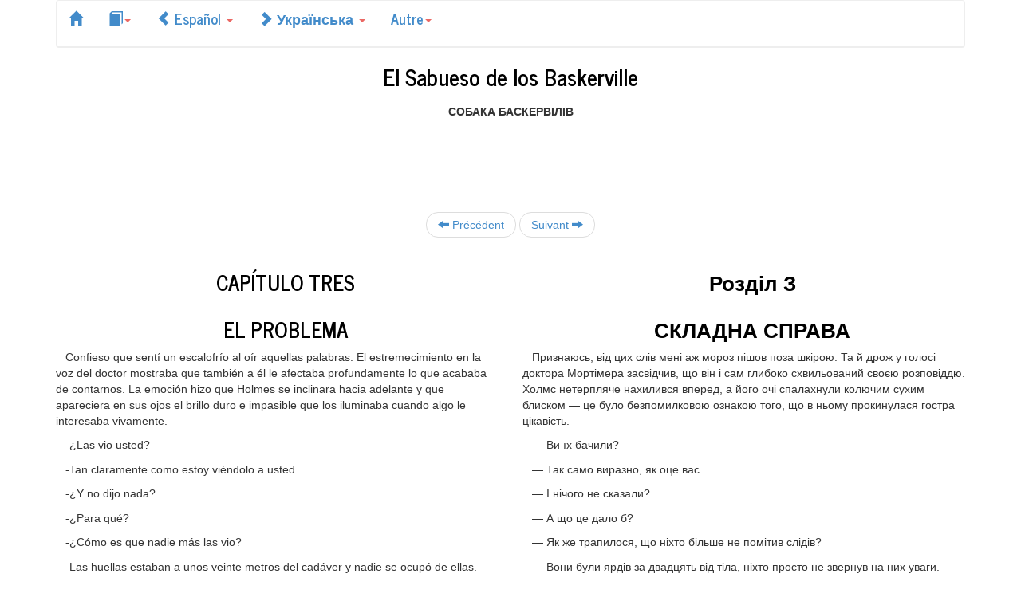

--- FILE ---
content_type: text/html; charset=utf-8
request_url: http://fr.bilinguis.com/book/baskerville/es/uk/c3/
body_size: 25726
content:
<!DOCTYPE HTML>


<html lang="fr">
<head>
	<meta charset="utf-8">
	<meta name="viewport" content="width=device-width, initial-scale=1">

	<link href="//netdna.bootstrapcdn.com/bootswatch/3.0.0/journal/bootstrap.min.css" rel="stylesheet">
	<link href="//netdna.bootstrapcdn.com/bootstrap/3.0.0/css/bootstrap-glyphicons.css" rel="stylesheet">


<style type='text/css'>
.img-center {margin-left: auto; margin-right: auto;}
.embiggen{font-size:17px;}
</style>


<title>
Livres bilingues gratuits espagnol / ukrainien, Le Chien des Baskerville, &nbsp;&nbsp;&nbsp;3. El problema &#8212; &nbsp;&nbsp;&nbsp;Розділ 3
</title>
</head>
<body>

<script>
  (function(i,s,o,g,r,a,m){i['GoogleAnalyticsObject']=r;i[r]=i[r]||function(){
  (i[r].q=i[r].q||[]).push(arguments)},i[r].l=1*new Date();a=s.createElement(o),
  m=s.getElementsByTagName(o)[0];a.async=1;a.src=g;m.parentNode.insertBefore(a,m)
  })(window,document,'script','//www.google-analytics.com/analytics.js','ga');
  
  ga('create', 'UA-43635036-1', 'bilinguis.com');
  ga('send', 'pageview');
  
</script>

<div class="container">
<div class="navbar navbar-default" role="navigation">

    <ul class="nav nav-pills">
	  <li><a href="/">
         <span class="glyphicon glyphicon-home"></span></a></li>
	  <li class="dropdown">
		<a href="#" class="dropdown-toggle" data-toggle="dropdown">
		<span class="glyphicon glyphicon-book"></span><b class="caret"></b></a>
        <ul class="dropdown-menu">
		
		
		  <li>
		  <a href="/book/baskerville/es/uk/">
		  <p>&nbsp;&nbsp;&nbsp;Í N D I C E &#8212; </p></a>
		  </li>
		
		  <li>
		  <a href="/book/baskerville/es/uk/c1/">
		  <p>&nbsp;&nbsp;&nbsp;1. El señor Sherlock Holmes &#8212; &nbsp;&nbsp;&nbsp;Розділ 1</p></a>
		  </li>
		
		  <li>
		  <a href="/book/baskerville/es/uk/c2/">
		  <p>&nbsp;&nbsp;&nbsp;2. La maldición de los Baskerville &#8212; &nbsp;&nbsp;&nbsp;Розділ 2</p></a>
		  </li>
		
		  <li>
		  <a href="/book/baskerville/es/uk/c3/">
		  <p>&nbsp;&nbsp;&nbsp;3. El problema &#8212; &nbsp;&nbsp;&nbsp;Розділ 3</p></a>
		  </li>
		
		  <li>
		  <a href="/book/baskerville/es/uk/c4/">
		  <p>&nbsp;&nbsp;&nbsp;4. Sir Henry Baskerville &#8212; &nbsp;&nbsp;&nbsp;Розділ 4</p></a>
		  </li>
		
		  <li>
		  <a href="/book/baskerville/es/uk/c5/">
		  <p>&nbsp;&nbsp;&nbsp;5. Tres cabos rotos &#8212; &nbsp;&nbsp;&nbsp;Розділ 5</p></a>
		  </li>
		
		  <li>
		  <a href="/book/baskerville/es/uk/c6/">
		  <p>&nbsp;&nbsp;&nbsp;6. La Mansión de los Baskerville &#8212; &nbsp;&nbsp;&nbsp;Розділ 6</p></a>
		  </li>
		
		  <li>
		  <a href="/book/baskerville/es/uk/c7/">
		  <p>&nbsp;&nbsp;&nbsp;7. Los Stapleton de la casa Merripit &#8212; &nbsp;&nbsp;&nbsp;Розділ 7</p></a>
		  </li>
		
		  <li>
		  <a href="/book/baskerville/es/uk/c8/">
		  <p>&nbsp;&nbsp;&nbsp;8. Primer informe del doctor Watson &#8212; &nbsp;&nbsp;&nbsp;Розділ 8</p></a>
		  </li>
		
		  <li>
		  <a href="/book/baskerville/es/uk/c9/">
		  <p>&nbsp;&nbsp;&nbsp;9. La luz en el páramo &#8212; &nbsp;&nbsp;&nbsp;Розділ 9</p></a>
		  </li>
		
		  <li>
		  <a href="/book/baskerville/es/uk/c10/">
		  <p>&nbsp;&nbsp;&nbsp;10. Fragmento del diario del Dr. Watson &#8212; &nbsp;&nbsp;&nbsp;Розділ 10</p></a>
		  </li>
		
		  <li>
		  <a href="/book/baskerville/es/uk/c11/">
		  <p>&nbsp;&nbsp;&nbsp;11. El hombre del risco &#8212; &nbsp;&nbsp;&nbsp;Розділ 11</p></a>
		  </li>
		
		  <li>
		  <a href="/book/baskerville/es/uk/c12/">
		  <p>&nbsp;&nbsp;&nbsp;12. Muerte en el páramo &#8212; &nbsp;&nbsp;&nbsp;Розділ 12</p></a>
		  </li>
		
		  <li>
		  <a href="/book/baskerville/es/uk/c13/">
		  <p>&nbsp;&nbsp;&nbsp;13. Preparando las redes &#8212; &nbsp;&nbsp;&nbsp;Розділ 13</p></a>
		  </li>
		
		  <li>
		  <a href="/book/baskerville/es/uk/c14/">
		  <p>&nbsp;&nbsp;&nbsp;14. El sabueso de los Baskerville &#8212; &nbsp;&nbsp;&nbsp;Розділ 14</p></a>
		  </li>
		
		  <li>
		  <a href="/book/baskerville/es/uk/c15/">
		  <p>&nbsp;&nbsp;&nbsp;15. Examen retrospectivo &#8212; &nbsp;&nbsp;&nbsp;Розділ 15</p></a>
		  </li>
		
		
		</ul>
	  </li>
      <li class="dropdown">
        <a href="#" class="dropdown-toggle" data-toggle="dropdown">
		<span class="glyphicon glyphicon-chevron-left"></span>
		Español
		<b class="caret"></b></a>
        <ul class="dropdown-menu">
		  
			
		      <li><a href="/book/baskerville/de/uk/c3/">
		      Deutsch
			  
			  </a></li>
		    
		  
			
		      <li><a href="/book/baskerville/en/uk/c3/">
		      English
			  
			  </a></li>
		    
		  
			
		  
			
		      <li><a href="/book/baskerville/fi/uk/c3/">
		      Suomi
			  
			  </a></li>
		    
		  
			
		      <li><a href="/book/baskerville/fr/uk/c3/">
		      Français
			  
			  </a></li>
		    
		  
			
		      <li><a href="/book/baskerville/it/uk/c3/">
		      Italiano
			  
			  </a></li>
		    
		  
			
		      <li><a href="/book/baskerville/ru/uk/c3/">
		      Русский
			  
			  </a></li>
		    
		  
			
			  <li><a href="/book/baskerville/uk/es/c3/">
		      Українська
			  
			  </a></li>
		    
		  
			
		      <li><a href="/book/baskerville/zh/uk/c3/">
		      中文
			  
			  </a></li>
		    
		  
			
		      <li><a href="/book/baskerville/zh_tw/uk/c3/">
		      國語
			  
			  </a></li>
		    
		  
        </ul>
      </li>
	  <li class="dropdown">
        <a href="#" class="dropdown-toggle" data-toggle="dropdown">
		<span class="glyphicon glyphicon-chevron-right"></span>
		Українська
		<b class="caret"></b></a>
        <ul class="dropdown-menu">
			<li><a href="/book/baskerville/es/c3/">&#8709;</a></li>
		  
		    
		      <li><a href="/book/baskerville/es/de/c3/">
		        Deutsch</a></li>
		    
		  
		    
		      <li><a href="/book/baskerville/es/en/c3/">
		        English</a></li>
		    
		  
		    
			  <li><a href="/book/baskerville/uk/es/c3/">
				Español</a></li>
		    
		  
		    
		      <li><a href="/book/baskerville/es/fi/c3/">
		        Suomi</a></li>
		    
		  
		    
		      <li><a href="/book/baskerville/es/fr/c3/">
		        Français</a></li>
		    
		  
		    
		      <li><a href="/book/baskerville/es/it/c3/">
		        Italiano</a></li>
		    
		  
		    
		      <li><a href="/book/baskerville/es/ru/c3/">
		        Русский</a></li>
		    
		  
		    
		  
		    
		      <li><a href="/book/baskerville/es/zh/c3/">
		        中文</a></li>
		    
		  
		    
		      <li><a href="/book/baskerville/es/zh_tw/c3/">
		        國語</a></li>
		    
		  
        </ul>
      </li>
	  <li class="dropdown">
		<a href="#" class="dropdown-toggle" data-toggle="dropdown">Autre<b class="caret"></b></a>
        <ul class="dropdown-menu">
			
			<li><a href="/book/baskerville/uk/es/c3/">
			<span class="glyphicon glyphicon-retweet"></span> Échanger</a></li>
			
			<li><a href="/book">
			<span class="glyphicon glyphicon-list"></span> Livres</a></li>
		</ul>
	  </li>
    </ul>

</div>




<div class="text-center" lang="es"><h1>El Sabueso de los Baskerville </h1></div>
<div class="text-center" lang="uk"><b>СОБАКА БАСКЕРВІЛІВ</b></div>

<div class="text-center">
<style>
.responsive-ad { width: 320px; height: 50px; }
@media(min-width: 500px) { .responsive-ad { width: 468px; height: 60px; } }
@media(min-width: 800px) { .responsive-ad { width: 728px; height: 90px; } }
</style>
<script async src="http://pagead2.googlesyndication.com/pagead/js/adsbygoogle.js"></script>
<!-- Responsive Ad -->
<ins class="adsbygoogle responsive-ad"
     style="display:inline-block"
     data-ad-client="ca-pub-9704756072994353"
     data-ad-slot="4001507328"></ins>
<script>
(adsbygoogle = window.adsbygoogle || []).push({});
</script>
</div>

<ul class="pager">

  <li><a href="/book/baskerville/es/uk/c2/">
  <span class="glyphicon glyphicon-arrow-left"></span> Précédent</a></li>


  <li><a href="/book/baskerville/es/uk/c4/">
  Suivant <span class="glyphicon glyphicon-arrow-right"></span></a></li>

</ul>





 
 
 
<div class="row">


	
		<div class="col-xs-6 text-center" lang="es">
			<p><h3>&nbsp;&nbsp;&nbsp;CAPÍTULO TRES</h3></p></div>
		<div class="col-xs-6 text-center" lang="uk">
			<p><h3>&nbsp;&nbsp;&nbsp;Розділ З</h3></p></div>
	

</div>
 

 
 
 
<div class="row">


	
		<div class="col-xs-6 text-center" lang="es">
			<p><h3>&nbsp;&nbsp;&nbsp;EL PROBLEMA</h3></p></div>
		<div class="col-xs-6 text-center" lang="uk">
			<p><h3>&nbsp;&nbsp;&nbsp;СКЛАДНА СПРАВА</h3></p></div>
	

</div>
 

 
 
 
<div class="row">


	
		<div class="col-xs-6" lang="es"><p>&nbsp;&nbsp;&nbsp;Confieso que sentí un escalofrío al oír aquellas palabras. El estremecimiento en la voz del doctor mostraba que también a él le afectaba profundamente lo que acababa de contarnos. La emoción hizo que Holmes se inclinara hacia adelante y que apareciera en sus ojos el brillo duro e impasible que los iluminaba cuando algo le interesaba vivamente.</p></div>
		<div class="col-xs-6" lang="uk"><p>&nbsp;&nbsp;&nbsp;Признаюсь, від цих слів мені аж мороз пішов поза шкірою. Та й дрож у голосі доктора Мортімера засвідчив, що він і сам глибоко схвильований своєю розповіддю. Холмс нетерпляче нахилився вперед, а його очі спалахнули колючим сухим блиском — це було безпомилковою ознакою того, що в ньому прокинулася гостра цікавість.</p></div>
	

</div>
 

 
 
 
<div class="row">


	
		<div class="col-xs-6" lang="es"><p>&nbsp;&nbsp;&nbsp;-¿Las vio usted?</p></div>
		<div class="col-xs-6" lang="uk"><p>&nbsp;&nbsp;&nbsp;— Ви їх бачили?</p></div>
	

</div>
 

 
 
 
<div class="row">


	
		<div class="col-xs-6" lang="es"><p>&nbsp;&nbsp;&nbsp;-Tan claramente como estoy viéndolo a usted.</p></div>
		<div class="col-xs-6" lang="uk"><p>&nbsp;&nbsp;&nbsp;— Так само виразно, як оце вас.</p></div>
	

</div>
 

 
 
 
<div class="row">


	
		<div class="col-xs-6" lang="es"><p>&nbsp;&nbsp;&nbsp;-¿Y no dijo nada?</p></div>
		<div class="col-xs-6" lang="uk"><p>&nbsp;&nbsp;&nbsp;— І нічого не сказали?</p></div>
	

</div>
 

 
 
 
<div class="row">


	
		<div class="col-xs-6" lang="es"><p>&nbsp;&nbsp;&nbsp;-¿Para qué?</p></div>
		<div class="col-xs-6" lang="uk"><p>&nbsp;&nbsp;&nbsp;— А що це дало б?</p></div>
	

</div>
 

 
 
 
<div class="row">


	
		<div class="col-xs-6" lang="es"><p>&nbsp;&nbsp;&nbsp;-¿Cómo es que nadie más las vio?</p></div>
		<div class="col-xs-6" lang="uk"><p>&nbsp;&nbsp;&nbsp;— Як же трапилося, що ніхто більше не помітив слідів?</p></div>
	

</div>
 

 
 
 
<div class="row">


	
		<div class="col-xs-6" lang="es"><p>&nbsp;&nbsp;&nbsp;-Las huellas estaban a unos veinte metros del cadáver y nadie se ocupó de ellas. Supongo que yo habría hecho lo mismo si no hubiera conocido la leyenda.</p></div>
		<div class="col-xs-6" lang="uk"><p>&nbsp;&nbsp;&nbsp;— Вони були ярдів за двадцять від тіла, ніхто просто не звернув на них уваги. Думаю, я теж їх не побачив би, коли б не знав цієї легенди.</p></div>
	

</div>
 

 
 
 
<div class="row">


	
		<div class="col-xs-6" lang="es"><p>&nbsp;&nbsp;&nbsp;-¿Hay muchos perros pastores en el páramo?</p></div>
		<div class="col-xs-6" lang="uk"><p>&nbsp;&nbsp;&nbsp;— На пустищі багато вівчарок?</p></div>
	

</div>
 

 
 
 
<div class="row">


	
		<div class="col-xs-6" lang="es"><p>&nbsp;&nbsp;&nbsp;-Sin duda, pero en este caso no se trataba de un pastor.</p></div>
		<div class="col-xs-6" lang="uk"><p>&nbsp;&nbsp;&nbsp;— Багато. Але то бігала не вівчарка.</p></div>
	

</div>
 

 
 
 
<div class="row">


	
		<div class="col-xs-6" lang="es"><p>&nbsp;&nbsp;&nbsp;-¿Dice usted que era grande?</p></div>
		<div class="col-xs-6" lang="uk"><p>&nbsp;&nbsp;&nbsp;— Ви кажете, сліди були великі?</p></div>
	

</div>
 

 
 
 
<div class="row">


	
		<div class="col-xs-6" lang="es"><p>&nbsp;&nbsp;&nbsp;-Enorme.</p></div>
		<div class="col-xs-6" lang="uk"><p>&nbsp;&nbsp;&nbsp;— Величезні.</p></div>
	

</div>
 

 
 
 
<div class="row">


	
		<div class="col-xs-6" lang="es"><p>&nbsp;&nbsp;&nbsp;-Pero, ¿no se había acercado al cadáver?</p></div>
		<div class="col-xs-6" lang="uk"><p>&nbsp;&nbsp;&nbsp;— А собака наближалася до тіла?</p></div>
	

</div>
 

 
 
 
<div class="row">


	
		<div class="col-xs-6" lang="es"><p>&nbsp;&nbsp;&nbsp;-No.</p></div>
		<div class="col-xs-6" lang="uk"><p>&nbsp;&nbsp;&nbsp;— Ні.</p></div>
	

</div>
 

 
 
 
<div class="row">


	
		<div class="col-xs-6" lang="es"><p>&nbsp;&nbsp;&nbsp;-¿Qué tiempo hacía aquella noche?</p></div>
		<div class="col-xs-6" lang="uk"><p>&nbsp;&nbsp;&nbsp;— Яка тоді була погода?</p></div>
	

</div>
 

 
 
 
<div class="row">


	
		<div class="col-xs-6" lang="es"><p>&nbsp;&nbsp;&nbsp;-Húmedo y frío.</p></div>
		<div class="col-xs-6" lang="uk"><p>&nbsp;&nbsp;&nbsp;— Сира й прохолодна.</p></div>
	

</div>
 

 
 
 
<div class="row">


	
		<div class="col-xs-6" lang="es"><p>&nbsp;&nbsp;&nbsp;-¿Pero no llovía?</p></div>
		<div class="col-xs-6" lang="uk"><p>&nbsp;&nbsp;&nbsp;— А чи йшов дощ?</p></div>
	

</div>
 

 
 
 
<div class="row">


	
		<div class="col-xs-6" lang="es"><p>&nbsp;&nbsp;&nbsp;-No.</p></div>
		<div class="col-xs-6" lang="uk"><p>&nbsp;&nbsp;&nbsp;— Ні.</p></div>
	

</div>
 

 
 
 
<div class="row">


	
		<div class="col-xs-6" lang="es"><p>&nbsp;&nbsp;&nbsp;-¿Cómo es el paseo?</p></div>
		<div class="col-xs-6" lang="uk"><p>&nbsp;&nbsp;&nbsp;— Що являє собою алея?</p></div>
	

</div>
 

 
 
 
<div class="row">


	
		<div class="col-xs-6" lang="es"><p>&nbsp;&nbsp;&nbsp;-Hay dos hileras de tejos muy antiguos que forman un seto impenetrable de cuatro metros de altura. El paseo propiamente tal tiene unos tres metros de ancho.</p></div>
		<div class="col-xs-6" lang="uk"><p>&nbsp;&nbsp;&nbsp;— Це два ряди старих тисових дерев, які зрослися в густий живопліт у дванадцять футів заввишки. Між ними доріжка завширшки близько восьми футів.</p></div>
	

</div>
 

 
 
 
<div class="row">


	
		<div class="col-xs-6" lang="es"><p>&nbsp;&nbsp;&nbsp;-¿Hay algo entre los setos y el paseo?</p></div>
		<div class="col-xs-6" lang="uk"><p>&nbsp;&nbsp;&nbsp;— А між тисами й доріжкою ще що-небудь є?</p></div>
	

</div>
 

 
 
 
<div class="row">


	
		<div class="col-xs-6" lang="es"><p>&nbsp;&nbsp;&nbsp;-Sí, una franja de césped de dos metros de ancho a cada lado.</p></div>
		<div class="col-xs-6" lang="uk"><p>&nbsp;&nbsp;&nbsp;— Є смужки трави завширшки по шість футів по обидва боки доріжки.</p></div>
	

</div>
 

 
 
 
<div class="row">


	
		<div class="col-xs-6" lang="es"><p>&nbsp;&nbsp;&nbsp;-¿Es exacto decir que el seto que forman los tejos queda cortado por un portillo?</p></div>
		<div class="col-xs-6" lang="uk"><p>&nbsp;&nbsp;&nbsp;— Якщо я правильно зрозумів, у тисову алею можна проникнути тільки в одному місці крізь хвіртку?</p></div>
	

</div>
 

 
 
 
<div class="row">


	
		<div class="col-xs-6" lang="es"><p>&nbsp;&nbsp;&nbsp;-Sí; el portillo que da al páramo.</p></div>
		<div class="col-xs-6" lang="uk"><p>&nbsp;&nbsp;&nbsp;— Так, крізь хвіртку на пустище.</p></div>
	

</div>
 

 
 
 
<div class="row">


	
		<div class="col-xs-6" lang="es"><p>&nbsp;&nbsp;&nbsp;-¿Existe alguna otra comunicación?</p></div>
		<div class="col-xs-6" lang="uk"><p>&nbsp;&nbsp;&nbsp;— Чи є туди інші виходи?</p></div>
	

</div>
 

 
 
 
<div class="row">


	
		<div class="col-xs-6" lang="es"><p>&nbsp;&nbsp;&nbsp;-Ninguna.</p></div>
		<div class="col-xs-6" lang="uk"><p>&nbsp;&nbsp;&nbsp;— Немає.</p></div>
	

</div>
 

 
 
 
<div class="row">


	
		<div class="col-xs-6" lang="es"><p>&nbsp;&nbsp;&nbsp;-¿De manera que para llegar al paseo de los Tejos hay que venir de la casa o bien entrar por el portillo del páramo?</p></div>
		<div class="col-xs-6" lang="uk"><p>&nbsp;&nbsp;&nbsp;— Отже, в тисову алею можна увійти або просто з будинку, або у хвіртку на пустище?</p></div>
	

</div>
 

 
 
 
<div class="row">


	
		<div class="col-xs-6" lang="es"><p>&nbsp;&nbsp;&nbsp;-Hay otra salida a través del pabellón de verano en el extremo que queda más lejos de la casa.</p></div>
		<div class="col-xs-6" lang="uk"><p>&nbsp;&nbsp;&nbsp;— Є ще один вихід — крізь альтанку в дальньому кінці алеї.</p></div>
	

</div>
 

 
 
 
<div class="row">


	
		<div class="col-xs-6" lang="es"><p>&nbsp;&nbsp;&nbsp;-¿Había llegado hasta allí Sir Charles?</p></div>
		<div class="col-xs-6" lang="uk"><p>&nbsp;&nbsp;&nbsp;— Сер Чарльз дійшов туди?</p></div>
	

</div>
 

 
 
 
<div class="row">


	
		<div class="col-xs-6" lang="es"><p>&nbsp;&nbsp;&nbsp;-No; se encontraba a unos cincuenta metros.</p></div>
		<div class="col-xs-6" lang="uk"><p>&nbsp;&nbsp;&nbsp;— Ні, він лежав за п'ятдесят ярдів від неї.</p></div>
	

</div>
 

 
 
 
<div class="row">


	
		<div class="col-xs-6" lang="es"><p>&nbsp;&nbsp;&nbsp;-Dígame ahora, doctor Mortimer, y esto es importante, las huellas que usted vio ¿estaban en el camino y no en el césped?</p></div>
		<div class="col-xs-6" lang="uk"><p>&nbsp;&nbsp;&nbsp;— А тепер скажіть мені, докторе Мортімере,— це дуже важливо,— сліди, які ви побачили, були на доріжці, а не на траві?</p></div>
	

</div>
 

 
 
 
<div class="row">


	
		<div class="col-xs-6" lang="es"><p>&nbsp;&nbsp;&nbsp;-En el césped no se marcan las huellas.</p></div>
		<div class="col-xs-6" lang="uk"><p>&nbsp;&nbsp;&nbsp;— На траві слідів не видно.</p></div>
	

</div>
 

 
 
 
<div class="row">


	
		<div class="col-xs-6" lang="es"><p>&nbsp;&nbsp;&nbsp;-¿Estaban en el lado del paseo donde se encuentra el portillo?</p></div>
		<div class="col-xs-6" lang="uk"><p>&nbsp;&nbsp;&nbsp;— Вони були з того краю доріжки, де хвіртка?</p></div>
	

</div>
 

 
 
 
<div class="row">


	
		<div class="col-xs-6" lang="es"><p>&nbsp;&nbsp;&nbsp;-Sí; al borde del camino y en el mismo lado.</p></div>
		<div class="col-xs-6" lang="uk"><p>&nbsp;&nbsp;&nbsp;— Так, вони були з того самого краю доріжки, що й хвіртка на пустище.</p></div>
	

</div>
 

 
 
 
<div class="row">


	
		<div class="col-xs-6" lang="es"><p>&nbsp;&nbsp;&nbsp;-Me interesa extraordinariamente lo que cuenta. Otro punto más: ¿estaba cerrado el portillo?</p></div>
		<div class="col-xs-6" lang="uk"><p>&nbsp;&nbsp;&nbsp;— Страшенно цікаво. Ще одне. Хвіртка була зачинена?</p></div>
	

</div>
 

 
 
 
<div class="row">


	
		<div class="col-xs-6" lang="es"><p>&nbsp;&nbsp;&nbsp;-Cerrado y con el candado puesto.</p></div>
		<div class="col-xs-6" lang="uk"><p>&nbsp;&nbsp;&nbsp;— Зачинена й замкнена на висячий замок.</p></div>
	

</div>
 

 
 
 
<div class="row">


	
		<div class="col-xs-6" lang="es"><p>&nbsp;&nbsp;&nbsp;-¿Qué altura tiene?</p></div>
		<div class="col-xs-6" lang="uk"><p>&nbsp;&nbsp;&nbsp;— Яка вона заввишки?</p></div>
	

</div>
 

 
 
 
<div class="row">


	
		<div class="col-xs-6" lang="es"><p>&nbsp;&nbsp;&nbsp;-Algo más de un metro.</p></div>
		<div class="col-xs-6" lang="uk"><p>&nbsp;&nbsp;&nbsp;— Близько чотирьох футів.</p></div>
	

</div>
 

 
 
 
<div class="row">


	
		<div class="col-xs-6" lang="es"><p>&nbsp;&nbsp;&nbsp;-En ese caso, cualquiera podría haber pasado por encima.</p></div>
		<div class="col-xs-6" lang="uk"><p>&nbsp;&nbsp;&nbsp;— Отже, через неї можна перелізти?</p></div>
	

</div>
 

 
 
 
<div class="row">


	
		<div class="col-xs-6" lang="es"><p>&nbsp;&nbsp;&nbsp;-Efectivamente.</p></div>
		<div class="col-xs-6" lang="uk"><p>&nbsp;&nbsp;&nbsp;— Можна.</p></div>
	

</div>
 

 
 
 
<div class="row">


	
		<div class="col-xs-6" lang="es"><p>&nbsp;&nbsp;&nbsp;-Y, ¿qué señales vio usted junto al portillo?</p></div>
		<div class="col-xs-6" lang="uk"><p>&nbsp;&nbsp;&nbsp;— А які сліди ви побачили біля хвіртки?</p></div>
	

</div>
 

 
 
 
<div class="row">


	
		<div class="col-xs-6" lang="es"><p>&nbsp;&nbsp;&nbsp;-Ninguna especial.</p></div>
		<div class="col-xs-6" lang="uk"><p>&nbsp;&nbsp;&nbsp;— Там не було нічого особливого.</p></div>
	

</div>
 

 
 
 
<div class="row">


	
		<div class="col-xs-6" lang="es"><p>&nbsp;&nbsp;&nbsp;-¡Dios del cielo! ¿Nadie lo examinó?</p></div>
		<div class="col-xs-6" lang="uk"><p>&nbsp;&nbsp;&nbsp;— Боже мій! Невже не шукали?</p></div>
	

</div>
 

 
 
 
<div class="row">


	
		<div class="col-xs-6" lang="es"><p>&nbsp;&nbsp;&nbsp;-Lo hice yo mismo.</p></div>
		<div class="col-xs-6" lang="uk"><p>&nbsp;&nbsp;&nbsp;— Шукали. Я сам шукав.</p></div>
	

</div>
 

 
 
 
<div class="row">


	
		<div class="col-xs-6" lang="es"><p>&nbsp;&nbsp;&nbsp;-¿Y no encontró nada?</p></div>
		<div class="col-xs-6" lang="uk"><p>&nbsp;&nbsp;&nbsp;— І нічого не знайшли?</p></div>
	

</div>
 

 
 
 
<div class="row">


	
		<div class="col-xs-6" lang="es"><p>&nbsp;&nbsp;&nbsp;-Resultaba todo muy confuso. Sir Charles, no hay duda, permaneció allí por espacio de cinco o diez minutos.</p></div>
		<div class="col-xs-6" lang="uk"><p>&nbsp;&nbsp;&nbsp;— Там усе було дуже заплутано. Сер Чарльз, очевидно, стояв біля хвіртки хвилин п'ять-десять.</p></div>
	

</div>
 

 
 
 
<div class="row">


	
		<div class="col-xs-6" lang="es"><p>&nbsp;&nbsp;&nbsp;-¿Cómo lo sabe?</p></div>
		<div class="col-xs-6" lang="uk"><p>&nbsp;&nbsp;&nbsp;— Чому ви так думаєте?</p></div>
	

</div>
 

 
 
 
<div class="row">


	
		<div class="col-xs-6" lang="es"><p>&nbsp;&nbsp;&nbsp;-Porque se le cayó dos veces la ceniza del cigarro.</p></div>
		<div class="col-xs-6" lang="uk"><p>&nbsp;&nbsp;&nbsp;— Тому що попіл з його сигари впав двічі.</p></div>
	

</div>
 

 
 
 
<div class="row">


	
		<div class="col-xs-6" lang="es"><p>&nbsp;&nbsp;&nbsp;-¡Excelente! He aquí, Watson, un colega de acuerdo con nuestros gustos. Pero, ¿y las huellas?</p></div>
		<div class="col-xs-6" lang="uk"><p>&nbsp;&nbsp;&nbsp;— Чудово! Такий колега, Вотсоне, нам до душі. Ну, а сліди?</p></div>
	

</div>
 

 
 
 
<div class="row">


	
		<div class="col-xs-6" lang="es"><p>&nbsp;&nbsp;&nbsp;-Sir Charles había dejado las suyas repetidamente en una pequeña porción del camino y no pude descubrir ninguna otra.</p></div>
		<div class="col-xs-6" lang="uk"><p>&nbsp;&nbsp;&nbsp;— На маленькій латочці піску були сліди тільки сера Чарльза. Інших я не побачив.</p></div>
	

</div>
 

 
 
 
<div class="row">


	
		<div class="col-xs-6" lang="es"><p>&nbsp;&nbsp;&nbsp;Sherlock Holmes se golpeó la rodilla con la mano en un gesto de impaciencia.</p></div>
		<div class="col-xs-6" lang="uk"><p>&nbsp;&nbsp;&nbsp;Шерлок Холмс нетерпляче ляснув себе по коліну.</p></div>
	

</div>
 

 
 
 
<div class="row">


	
		<div class="col-xs-6" lang="es"><p>&nbsp;&nbsp;&nbsp;-¡Ah, si yo hubiera estado allí! -exclamó-. Se trata de un caso de extraordinario interés, que ofrece grandes oportunidades al experto científico. Ese paseo, en el que tanto se podría haber leído, hace ya tiempo que ha sido emborronado por la lluvia y desfigurado por los zuecos de campesinos curiosos. ¿Por qué no me llamó usted, doctor Mortimer? Ha cometido un pecado de omisión.</p></div>
		<div class="col-xs-6" lang="uk"><p>&nbsp;&nbsp;&nbsp;— Який жаль, що я там не був! — вигукнув він. — Це, безперечно, надзвичайно цікава справа, вона надає величезні можливості для спеціаліста-науковця. Оту піщану сторінку, на якій я міг би прочитати так багато, давно вже розмито дощем і столочено дерев'яними черевиками селян. О докторе Мортімере, докторе Мортімере, подумати тільки, що ви мене не покликали! Ви взяли на себе дуже велику відповідальність.</p></div>
	

</div>
 

 
 
 
<div class="row">


	
		<div class="col-xs-6" lang="es"><p>&nbsp;&nbsp;&nbsp;-No me era posible llamarlo, señor Holmes, sin revelar al mundo los hechos que acabo de contarle, y ya he dado mis razones para desear no hacerlo. Además...</p></div>
		<div class="col-xs-6" lang="uk"><p>&nbsp;&nbsp;&nbsp;— Я не міг звернутися до вас, містере Холмсе, не розголосивши всіх цих фактів, а я вже пояснив, чому не бажав цього робити. Крім того, крім того...</p></div>
	

</div>
 

 
 
 
<div class="row">


	
		<div class="col-xs-6" lang="es"><p>&nbsp;&nbsp;&nbsp;-¿Por qué vacila usted?</p></div>
		<div class="col-xs-6" lang="uk"><p>&nbsp;&nbsp;&nbsp;— Чого ж ви замовчали?</p></div>
	

</div>
 

 
 
 
<div class="row">


	
		<div class="col-xs-6" lang="es"><p>&nbsp;&nbsp;&nbsp;-Existe una esfera que escapa hasta al más agudo y experimentado de los detectives.</p></div>
		<div class="col-xs-6" lang="uk"><p>&nbsp;&nbsp;&nbsp;— Є одна сфера, де безсилі найпроникливіші й найдосвідченіші детективи.</p></div>
	

</div>
 

 
 
 
<div class="row">


	
		<div class="col-xs-6" lang="es"><p>&nbsp;&nbsp;&nbsp;-¿Quiere usted decir que se trata de algo sobrenatural?</p></div>
		<div class="col-xs-6" lang="uk"><p>&nbsp;&nbsp;&nbsp;— Ви хочете сказати, що тут не обійшлося без чогось надприродного?</p></div>
	

</div>
 

 
 
 
<div class="row">


	
		<div class="col-xs-6" lang="es"><p>&nbsp;&nbsp;&nbsp;-No lo he afirmado.</p></div>
		<div class="col-xs-6" lang="uk"><p>&nbsp;&nbsp;&nbsp;— Категорично твердити цього я не можу.</p></div>
	

</div>
 

 
 
 
<div class="row">


	
		<div class="col-xs-6" lang="es"><p>&nbsp;&nbsp;&nbsp;-No, pero es evidente que lo piensa.</p></div>
		<div class="col-xs-6" lang="uk"><p>&nbsp;&nbsp;&nbsp;— Не можете, але ви так думаєте.</p></div>
	

</div>
 

 
 
 
<div class="row">


	
		<div class="col-xs-6" lang="es"><p>&nbsp;&nbsp;&nbsp;-Desde que sucedió la tragedia, señor Holmes, han llegado a conocimiento mío varios incidentes difíciles de reconciliar con el orden natural.</p></div>
		<div class="col-xs-6" lang="uk"><p>&nbsp;&nbsp;&nbsp;— Відтоді як сталася ця трагедія, містере Холмсе, до мене дійшли чутки про кілька випадків, які важко узгодити з існуючим у природі порядком.</p></div>
	

</div>
 

 
 
 
<div class="row">


	
		<div class="col-xs-6" lang="es"><p>&nbsp;&nbsp;&nbsp;-¿Por ejemplo?</p></div>
		<div class="col-xs-6" lang="uk"><p>&nbsp;&nbsp;&nbsp;— Наприклад?</p></div>
	

</div>
 

 
 
 
<div class="row">


	
		<div class="col-xs-6" lang="es"><p>&nbsp;&nbsp;&nbsp;-He descubierto que antes del terrible suceso varias personas vieron en el páramo a una criatura que coincide con el demonio de Baskerville, y no es posible que se trate de ningún animal conocido por la ciencia. Todos describen a una enorme criatura, luminosa, horrible y espectral. He interrogado a esas personas, un campesino con gran sentido práctico, un herrero y un agricultor del páramo, y los tres cuentan la misma historia de una espantosa aparición, que se corresponde exactamente con el sabueso infernal de la leyenda. Le aseguro que se ha instaurado el reinado del terror en el distrito y que apenas hay nadie que cruce el páramo de noche.</p></div>
		<div class="col-xs-6" lang="uk"><p>&nbsp;&nbsp;&nbsp;— Я з'ясував, що кілька місцевих жителів ще до жахливої смерті сера Чарльза бачили в пустищі якусь тварину — за описом вона достоту відповідає баскервільському демону і, цілком імовірно, ще невідома науці. Всі очевидці сходяться на тому, що це моторошна, схожа на привид величезна істота, яка до того ж ще й світиться. Я піддав цих людей перехресному допиту — один з них хитрий, упертий селянин, другий — коваль, третій хуторянин з пустища,— і кожний з них розповів ту саму історію про страхітливий привид, достеменно схожий на пекельного собацюру, про якого йдеться в легенді. Повірте мені, всю нашу округу охопив жах, і тепер з'являтися на пустищі вночі відважуються тільки найбільші відчайдухи.</p></div>
	

</div>
 

 
 
 
<div class="row">


	
		<div class="col-xs-6" lang="es"><p>&nbsp;&nbsp;&nbsp;-Y usted, un profesional de la ciencia, ¿cree que se trata de algo sobrenatural?</p></div>
		<div class="col-xs-6" lang="uk"><p>&nbsp;&nbsp;&nbsp;— І ви, досвідчена людина науки, вірите, що це явище надприродне?</p></div>
	

</div>
 

 
 
 
<div class="row">


	
		<div class="col-xs-6" lang="es"><p>&nbsp;&nbsp;&nbsp;-Ya no sé qué creer.</p></div>
		<div class="col-xs-6" lang="uk"><p>&nbsp;&nbsp;&nbsp;— Не знаю навіть, чому вірити.</p></div>
	

</div>
 

 
 
 
<div class="row">


	
		<div class="col-xs-6" lang="es"><p>&nbsp;&nbsp;&nbsp;Holmes se encogió de hombros.</p></div>
		<div class="col-xs-6" lang="uk"><p>&nbsp;&nbsp;&nbsp;Холмс знизав плечима.</p></div>
	

</div>
 

 
 
 
<div class="row">


	
		<div class="col-xs-6" lang="es"><p>&nbsp;&nbsp;&nbsp;-Hasta ahora he limitado mis investigaciones a este mundo -dijo-. Combato el mal dentro de mis modestas posibilidades, pero enfrentarse con el Padre del Mal en persona quizá sea una tarea demasiado ambiciosa. Usted admite, sin embargo, que las huellas son corpóreas.</p></div>
		<div class="col-xs-6" lang="uk"><p>&nbsp;&nbsp;&nbsp;— Досі моя розшукна робота обмежувалася цим світом,— мовив він. </p><p>&nbsp;&nbsp;&nbsp; — В міру своїх скромних сил я боровся із злом, але кинути виклик самому прабатькові зла було б з мого боку, мабуть, занадто великим зухвальством. А проте ви мусите визнати, що сліди тієї істоти — річ матеріальна.</p></div>
	

</div>
 

 
 
 
<div class="row">


	
		<div class="col-xs-6" lang="es"><p>&nbsp;&nbsp;&nbsp;-El primer sabueso era lo bastante corpóreo para desgarrar la garganta de un hombre sin dejar por ello de ser diabólico.</p></div>
		<div class="col-xs-6" lang="uk"><p>&nbsp;&nbsp;&nbsp;— Собака з легенди виявився досить матеріальним, щоб розірвати людині горло, і все ж водночас він був якийсь сатанинський.</p></div>
	

</div>
 

 
 
 
<div class="row">


	
		<div class="col-xs-6" lang="es"><p>&nbsp;&nbsp;&nbsp;-Ya veo que se ha pasado usted con armas y bagajes al sobrenaturalismo. Pero dígame una cosa, doctor Mortimer, si es ésa su opinión, ¿por qué ha venido a consultarme? Me dice usted que es inútil investigar la muerte de Sir Charles y al mismo tiempo quiere que lo haga.</p></div>
		<div class="col-xs-6" lang="uk"><p>&nbsp;&nbsp;&nbsp;— Бачу, ви остаточно перейшли в табір тих, хто вірить у надприродне. А тепер, докторе Мортімере, скажіть мені ось таке. Якщо ви додержуєтесь цієї думки, то навіщо ви взагалі прийшли до мене? Ви кажете мені, що розслідувати причини смерті сера Чарльза марна справа і тут же, не переводячи подиху, заявляєте, що бажаєте, щоб я взявся за цю справу.</p></div>
	

</div>
 

 
 
 
<div class="row">


	
		<div class="col-xs-6" lang="es"><p>&nbsp;&nbsp;&nbsp;-No he dicho que quiera que lo haga.</p></div>
		<div class="col-xs-6" lang="uk"><p>&nbsp;&nbsp;&nbsp;— Я не казав, що бажаю, щоб ви взялися за неї.</p></div>
	

</div>
 

 
 
 
<div class="row">


	
		<div class="col-xs-6" lang="es"><p>&nbsp;&nbsp;&nbsp;-En ese caso, ¿cómo puedo ayudarle?</p></div>
		<div class="col-xs-6" lang="uk"><p>&nbsp;&nbsp;&nbsp;— Тоді чим же я можу вам допомогти?</p></div>
	

</div>
 

 
 
 
<div class="row">


	
		<div class="col-xs-6" lang="es"><p>&nbsp;&nbsp;&nbsp;-Aconsejándome sobre lo que debo hacer con Sir Henry Baskerville, que llega a la estación de Waterloo -el doctor Mortimer consultó su reloj- dentro de hora y cuarto exactamente.</p></div>
		<div class="col-xs-6" lang="uk"><p>&nbsp;&nbsp;&nbsp;— Порадою, що мені робити з сером Генрі Баскервілем, який прибуває на вокзал Ватерлоо,— доктор Мортімер подивився на свій годинник,— рівно через годину з чвертю.</p></div>
	

</div>
 

 
 
 
<div class="row">


	
		<div class="col-xs-6" lang="es"><p>&nbsp;&nbsp;&nbsp;-¿Es el heredero?</p></div>
		<div class="col-xs-6" lang="uk"><p>&nbsp;&nbsp;&nbsp;— Це спадкоємець?</p></div>
	

</div>
 

 
 
 
<div class="row">


	
		<div class="col-xs-6" lang="es"><p>&nbsp;&nbsp;&nbsp;-Sí. Al morir Sir Charles hicimos indagaciones acerca de ese joven, y se descubrió que se había consagrado a la agricultura en Canadá. De acuerdo con los informes que hemos recibido se trata de un excelente sujeto desde todos los puntos de vista. Ahora no hablo como médico sino en calidad de fideicomisario y albacea de Sir Charles.</p></div>
		<div class="col-xs-6" lang="uk"><p>&nbsp;&nbsp;&nbsp;— Так. Після смерті сера Чарльза ми навели про нього довідки й дізналися, що він фермерствує в Канаді. З відгуків, які до нас дійшли, нам відомо, що це в усіх відношеннях прекрасна молода людина. Я говорю зараз не як лікар, а як довірена особа й виконувач духівниці сера Чарльза.</p></div>
	

</div>
 

 
 
 
<div class="row">


	
		<div class="col-xs-6" lang="es"><p>&nbsp;&nbsp;&nbsp;-¿No hay ningún otro demandante, supongo?</p></div>
		<div class="col-xs-6" lang="uk"><p>&nbsp;&nbsp;&nbsp;— Чи немає інших претендентів на спадщину?</p></div>
	

</div>
 

 
 
 
<div class="row">


	
		<div class="col-xs-6" lang="es"><p>&nbsp;&nbsp;&nbsp;-Ninguno. El único familiar que pudimos rastrear, además de él, fue Rodger Baskerville, el menor de los tres hermanos de los que Sir Charles era el de más edad. El segundo, que murió joven, era el padre de este muchacho, Henry. El tercero, Rodger, fue la oveja negra de la familia. Procedía de la vieja cepa autoritaria de los Baskerville y, según me han contado, era la viva imagen del retrato familiar del viejo Hugo. Su situación se complicó lo bastante como para tener que huir de Inglaterra y dar con sus huesos en América Central, donde murió de fiebre amarilla en 1876. Henry es el último de los Baskerville. Dentro de una hora y cinco minutos me reuniré con él en la estación de Waterloo. He sabido por un telegrama que llegaba esta mañana a Southampton. Y ésa es mi pregunta, señor Holmes, ¿qué me aconseja que haga con él?</p></div>
		<div class="col-xs-6" lang="uk"><p>&nbsp;&nbsp;&nbsp;— Немає. Єдиний інший родич, на слід якого нам пощастило натрапити,— це Роджер Баскервіль, найменший з трьох братів, старшим серед яких був нещасний сер Чарльз. Середній брат, який вмер молодим, є батьком сера Генрі. Третій, Роджер, був у сім'ї паршивою вівцею. Він походив з давньої деспотичної баскервільської породи і, так мені розповіли, був як дві краплі води схожий на старого Гуго. В Англії йому зробилося непереливки і він утік в Центральну Америку, де й помер від жовтої лихоманки в тисяча вісімсот сімдесят шостому році. Генрі — останній з Баскервілів. За одну годину й п'ять хвилин я зустріну його на вокзалі Ватерлоо. Я одержав телеграму, що цього ранку він прибув у Саутгемптон. Ну, містере Холмсе, що, на вашу думку, мені з ним робити?</p></div>
	

</div>
 

 
 
 
<div class="row">


	
		<div class="col-xs-6" lang="es"><p>&nbsp;&nbsp;&nbsp;-¿Por qué tendría que renunciar a volver al hogar de sus mayores?</p></div>
		<div class="col-xs-6" lang="uk"><p>&nbsp;&nbsp;&nbsp;— А чому б йому не поїхати в своє родове гніздо?</p></div>
	

</div>
 

 
 
 
<div class="row">


	
		<div class="col-xs-6" lang="es"><p>&nbsp;&nbsp;&nbsp;-Parece lo lógico, ¿no es cierto? Y, sin embargo, si se considera que todos los Baskerville que van allí son víctimas de un destino cruel, estoy seguro de que si hubiera podido hablar conmigo antes de morir, Sir Charles me habría recomendado que no trajera a ese lugar horrible al último vástago de una antigua raza y heredero de una gran fortuna. No se puede negar, sin embargo, que la prosperidad de toda la zona, tan pobre y desolada, depende de su presencia. Todo lo bueno que ha hecho Sir Charles se vendrá abajo con estrépito si la mansión se queda vacía. Y ante el temor de dejarme llevar por mi evidente interés en el asunto, he decidido exponerle el caso y pedirle consejo.</p></div>
		<div class="col-xs-6" lang="uk"><p>&nbsp;&nbsp;&nbsp;— Це було б ніби й природно. Та зважте на те, що кожного Баскервіля, який оселявся там, спостигала лиха доля. Я впевнений, що якби сер Чарльз міг поговорити зі мною до своєї смерті, він застеріг би мене, щоб я не привозив останнього нащадка стародавнього роду й спадкоємця великого багатства в те страшне місце. А проте не можна заперечити, що добробут нашого бідного суворого краю залежить від того, житиме там сер Генрі чи ні. Всі добрі починання сера Чарльза зведуться нанівець, якщо баскервільський замок стоятиме пусткою. Я все розповів вам і прошу вашої поради тому, що боюсь, щоб мої власні інтереси як місцевого жителя не позначились надмірно на моїх діях.</p></div>
	

</div>
 

 
 
 
<div class="row">


	
		<div class="col-xs-6" lang="es"><p>&nbsp;&nbsp;&nbsp;Holmes reflexionó unos instantes.</p></div>
		<div class="col-xs-6" lang="uk"><p>&nbsp;&nbsp;&nbsp;Холмс ненадовго замислився.</p></div>
	

</div>
 

 
 
 
<div class="row">


	
		<div class="col-xs-6" lang="es"><p>&nbsp;&nbsp;&nbsp;-Dicho en pocas palabras, la cuestión es la siguiente: en opinión de usted existe un agente diabólico que hace de Dartmoor una residencia peligrosa para un Baskerville, ¿no es eso?</p></div>
		<div class="col-xs-6" lang="uk"><p>&nbsp;&nbsp;&nbsp;— Якщо обійтися без зайвих слів, то справа стоїть так,— сказав він. — На вашу думку, існує якась диявольська сила, яка перетворила Дартмур у небезпечне для Баскервілів місце. Я не помиляюсь?</p></div>
	

</div>
 

 
 
 
<div class="row">


	
		<div class="col-xs-6" lang="es"><p>&nbsp;&nbsp;&nbsp;-Al menos estoy dispuesto a afirmar que existen algunas pruebas en ese sentido.</p></div>
		<div class="col-xs-6" lang="uk"><p>&nbsp;&nbsp;&nbsp;— В усякому разі, я маю підстави твердити, що це можливо.</p></div>
	

</div>
 

 
 
 
<div class="row">


	
		<div class="col-xs-6" lang="es"><p>&nbsp;&nbsp;&nbsp;-Exacto. Pero, indudablemente, si su teoría sobrenatural es correcta, el joven en cuestión está tan expuesto al imperio del mal en Londres como en Devonshire. Un demonio con un poder tan localizado como el de una junta parroquial sería demasiado inconcebible.</p></div>
		<div class="col-xs-6" lang="uk"><p>&nbsp;&nbsp;&nbsp;— Саме так. Але ж, якщо ваша теорія про надприродні сили правильна, то в Лондоні вони напевно можуть занапастити цього молодого спадкоємця так само легко, як і в Девоншірі. Погодьтеся, диявол, дієздатний тільки в своїй місцевості, як парафіяльна рада, річ надто незбагненна.</p></div>
	

</div>
 

 
 
 
<div class="row">


	
		<div class="col-xs-6" lang="es"><p>&nbsp;&nbsp;&nbsp;-Plantea usted la cuestión, señor Holmes, con una ligereza a la que probablemente renunciaría si entrara en contacto personal con estas cosas. Su punto de vista, por lo que se me alcanza, es que el joven Baskerville correrá en Devonshire los mismos peligros que en Londres. Llega dentro de cincuenta minutos. ¿Qué recomendaría usted?</p></div>
		<div class="col-xs-6" lang="uk"><p>&nbsp;&nbsp;&nbsp;— Ви висловлювалися б не так легковажно, містере Холмсе, якби самі особисто зіткнулися з усім цим. Отже, наскільки я зрозумів, ви вважаєте, що сер Генрі буде в Девоншірі в такій же безпеці, як і в Лондоні. Він приїжджає через п'ятдесят хвилин. Що ви мені пррадите робити зараз?</p></div>
	

</div>
 

 
 
 
<div class="row">


	
		<div class="col-xs-6" lang="es"><p>&nbsp;&nbsp;&nbsp;-Lo que yo le recomiendo, señor mío, es que tome un coche, llame a su spaniel, que está arañando la puerta principal y siga su camino hasta Waterloo para reunirse con Sir Henry Baskerville.</p></div>
		<div class="col-xs-6" lang="uk"><p>&nbsp;&nbsp;&nbsp;— Зараз я раджу вам, сер, гукнути кеб, узяти свого спанієля, що шкребеться у вхідні двері, і їхати на вокзал Ватерлоо зустрічати сера Генрі Баскервіля.</p></div>
	

</div>
 

 
 
 
<div class="row">


	
		<div class="col-xs-6" lang="es"><p>&nbsp;&nbsp;&nbsp;-¿Y después?</p></div>
		<div class="col-xs-6" lang="uk"><p>&nbsp;&nbsp;&nbsp;— А далі?</p></div>
	

</div>
 

 
 
 
<div class="row">


	
		<div class="col-xs-6" lang="es"><p>&nbsp;&nbsp;&nbsp;-Después no le dirá nada hasta que yo tome una decisión sobre este asunto.</p></div>
		<div class="col-xs-6" lang="uk"><p>&nbsp;&nbsp;&nbsp;— Далі ви зовсім нічого йому не будете казати, поки я не обміркую цю справу як слід.</p></div>
	

</div>
 

 
 
 
<div class="row">


	
		<div class="col-xs-6" lang="es"><p>&nbsp;&nbsp;&nbsp;-¿Cuánto tiempo necesitará?</p></div>
		<div class="col-xs-6" lang="uk"><p>&nbsp;&nbsp;&nbsp;— Скільки часу вам потрібно для цього?</p></div>
	

</div>
 

 
 
 
<div class="row">


	
		<div class="col-xs-6" lang="es"><p>&nbsp;&nbsp;&nbsp;-Veinticuatro horas. Le agradeceré mucho, doctor Mortimer, que mañana a las diez en punto de la mañana venga a visitarme; también será muy útil para mis planes futuros que traiga consigo a Sir Henry Baskerville.</p></div>
		<div class="col-xs-6" lang="uk"><p>&nbsp;&nbsp;&nbsp;— Двадцять чотири години. Я буду вам дуже зобов'язаний, докторе Мортімере, якщо завтра о десятій ранку ви завітаєте сюди до мене, якщо ж ви ще й приведете з собою сера Генрі Баскервіля, це допоможе мені краще розробити плани на майбутнє.</p></div>
	

</div>
 

 
 
 
<div class="row">


	
		<div class="col-xs-6" lang="es"><p>&nbsp;&nbsp;&nbsp;-Así lo haré, señor Holmes. </p><p>&nbsp;&nbsp;&nbsp; Garrapateó los detalles de la cita en el puño de la camisa y, con su manera distraída y un tanto peculiar de persona corta de vista, se apresuró a abandonar la habitación. Holmes, que recordó algo de pronto, logró detenerlo en el descansillo.</p></div>
		<div class="col-xs-6" lang="uk"><p>&nbsp;&nbsp;&nbsp;— Я так і зроблю, містере Холмсе,— доктор Мортімер записав час зустрічі на своїй манжеті й квапливо вийшов, у властивій йому дивній манері неуважно роздивляючись навколо. Холмс зупинив його, коли він уже дійшов до сходів.</p></div>
	

</div>
 

 
 
 
<div class="row">


	
		<div class="col-xs-6" lang="es"><p>&nbsp;&nbsp;&nbsp;-Una última pregunta, doctor Mortimer. ¿Ha dicho usted que antes de la muerte de Sir Charles varias personas vieron esa aparición en el páramo?</p></div>
		<div class="col-xs-6" lang="uk"><p>&nbsp;&nbsp;&nbsp;— Ще одне запитання, докторе Мортімере. Ви кажете, кілька чоловік бачило на пустищі той привид перед смертю сера Чарльза Баскервіля?</p></div>
	

</div>
 

 
 
 
<div class="row">


	
		<div class="col-xs-6" lang="es"><p>&nbsp;&nbsp;&nbsp;-Tres exactamente.</p></div>
		<div class="col-xs-6" lang="uk"><p>&nbsp;&nbsp;&nbsp;— Бачили троє.</p></div>
	

</div>
 

 
 
 
<div class="row">


	
		<div class="col-xs-6" lang="es"><p>&nbsp;&nbsp;&nbsp;-¿Se sabe de alguien que la haya visto después?</p></div>
		<div class="col-xs-6" lang="uk"><p>&nbsp;&nbsp;&nbsp;— А після смерті сера Чарльза привид з'являвся?</p></div>
	

</div>
 

 
 
 
<div class="row">


	
		<div class="col-xs-6" lang="es"><p>&nbsp;&nbsp;&nbsp;-No ha llegado a mis oídos.</p></div>
		<div class="col-xs-6" lang="uk"><p>&nbsp;&nbsp;&nbsp;— Не чув нічого такого.</p></div>
	

</div>
 

 
 
 
<div class="row">


	
		<div class="col-xs-6" lang="es"><p>&nbsp;&nbsp;&nbsp;-Muchas gracias. Buenos días.</p></div>
		<div class="col-xs-6" lang="uk"><p>&nbsp;&nbsp;&nbsp;— Дякую вам. На все добре.</p></div>
	

</div>
 

 
 
 
<div class="row">


	
		<div class="col-xs-6" lang="es"><p>&nbsp;&nbsp;&nbsp;Holmes regresó a su asiento con un gesto sereno de satisfacción interior del que podía deducirse que tenía delante una tarea que le agradaba.</p></div>
		<div class="col-xs-6" lang="uk"><p>&nbsp;&nbsp;&nbsp;Холмс сів на своє місце, і на обличчі в нього з'явився вираз внутрішньої спокійної вдоволеності, який означав, що перед ним проблема до пари його майстерності.</p></div>
	

</div>
 

 
 
 
<div class="row">


	
		<div class="col-xs-6" lang="es"><p>&nbsp;&nbsp;&nbsp;-¿Va usted a salir, Watson?</p></div>
		<div class="col-xs-6" lang="uk"><p>&nbsp;&nbsp;&nbsp;— Збираєтеся кудись іти, Вотсоне?</p></div>
	

</div>
 

 
 
 
<div class="row">


	
		<div class="col-xs-6" lang="es"><p>&nbsp;&nbsp;&nbsp;-Únicamente si no puedo serle de ayuda.</p></div>
		<div class="col-xs-6" lang="uk"><p>&nbsp;&nbsp;&nbsp;— Так, якщо нічим не зможу вам допомогти.</p></div>
	

</div>
 

 
 
 
<div class="row">


	
		<div class="col-xs-6" lang="es"><p>&nbsp;&nbsp;&nbsp;-No, mi querido amigo, es en el momento de la acción cuando me dirijo a usted en busca de ayuda. Pero esto que acabamos de oír es espléndido, realmente único desde varios puntos de vista. Cuando pase por Bradley's, ¿será tan amable de pedirle que me envíe una libra de la picadura más fuerte que tenga? Muchas gracias. También le agradecería que organizara sus ocupaciones para no regresar antes de la noche. Para entonces me agradará mucho comparar impresiones acerca del interesantísimo problema que se ha presentado esta mañana a nuestra consideración.</p></div>
		<div class="col-xs-6" lang="uk"><p>&nbsp;&nbsp;&nbsp;— Ні, мій друже, я звертаюся до вас по допомогу тоді, коли настає час дій. Але яка це чудова, справді унікальна справа, хоч з якого боку на неї дивитись. Коли будете проходити повз крамницю Бредлі, попросіть його, будь ласка, прислати мені фунт найміцнішого тютюну. Наперед дякую. Буде також непогано, якщо вам не завдасть труднощів не повертатися додому аж до вечора. А тоді я з радістю обміняюся з вами враженнями про цю надзвичайно цікаву проблему, яку нам було запропоновано сьогодні вранці.</p></div>
	

</div>
 

 
 
 
<div class="row">


	
		<div class="col-xs-6" lang="es"><p>&nbsp;&nbsp;&nbsp;Yo sabía que a Holmes le eran muy necesarios la reclusión y el aislamiento durante las horas de intensa concentración mental en las que sopesaba hasta los indicios más insignificantes y elaboraba diversas teorías que luego contrastaba para decidir qué puntos eran esenciales y cuáles carecían de importancia. De manera que pasé el día en mi club y no regresé a Baker Street hasta la noche. Eran casi las nueve cuando abrí de nuevo la puerta de la sala de estar.</p></div>
		<div class="col-xs-6" lang="uk"><p>&nbsp;&nbsp;&nbsp;Я знав, що моєму другові в години його напруженої розумової роботи, коли він зважував буквально кожну найдрібнішу обставину справи, вибудовував взаємовиключні версії, протиставляючи їх одна одній і вирішуючи, які деталі мають значення і які несуттєві, дуже потрібні були тиша й самотність. Тому я цілий день провів у своєму клубі й повернувся на Бейкер-стріт тільки ввечері. Була майже дев'ята година, коли я знову з'явився в нашій вітальні.</p></div>
	

</div>
 

 
 
 
<div class="row">


	
		<div class="col-xs-6" lang="es"><p>&nbsp;&nbsp;&nbsp;Mi primera impresión fue que se había declarado un incendio, porque había tanto humo en el cuarto que apenas se distinguía la luz de la lámpara situada sobre la mesa. Nada más entrar, sin embargo, se disiparon mis temores, porque el picor que sentí en la garganta y que me obligó a toser procedía del humo acre de un tabaco muy fuerte y áspero. A través de la neblina tuve una vaga visión de Holmes en bata, hecho un ovillo en un sillón y con la pipa de arcilla negra entre los labios. A su alrededor había varios rollos de papel.</p></div>
		<div class="col-xs-6" lang="uk"><p>&nbsp;&nbsp;&nbsp;Першою моєю думкою, коли я відчинив туди двері, було: у нас пожежа, бо в кімнаті мене зустрів дим коромислом, і світло лампи, яка стояла на столі, насилу в ньому вгадувалася. Та страхи відразу й минулися, бо горло мені перехопило від ядучого диму міцного дешевого тютюну і я закашлявся. Крізь імлу я ледве розгледів Холмса, який зручно вмостився в кріслі. Він був у халаті й зі своєю чорною глиняною люлькою в зубах. Навколо нього лежало кілька паперових сувоїв.</p></div>
	

</div>
 

 
 
 
<div class="row">


	
		<div class="col-xs-6" lang="es"><p>&nbsp;&nbsp;&nbsp;-¿Se ha resfriado, Watson?</p></div>
		<div class="col-xs-6" lang="uk"><p>&nbsp;&nbsp;&nbsp;— Застудилися, Вотсоне? — спитав він.</p></div>
	

</div>
 

 
 
 
<div class="row">


	
		<div class="col-xs-6" lang="es"><p>&nbsp;&nbsp;&nbsp;-No; es esta atmósfera irrespirable.</p></div>
		<div class="col-xs-6" lang="uk"><p>&nbsp;&nbsp;&nbsp;— Ні, не застудився, просто тут отруйне повітря.</p></div>
	

</div>
 

 
 
 
<div class="row">


	
		<div class="col-xs-6" lang="es"><p>&nbsp;&nbsp;&nbsp;-Supongo que está un poco cargada, ahora que usted lo menciona.</p></div>
		<div class="col-xs-6" lang="uk"><p>&nbsp;&nbsp;&nbsp;— Так, тепер, коли ви про це сказали, я бачу, що воно трохи задушливе.</p></div>
	

</div>
 

 
 
 
<div class="row">


	
		<div class="col-xs-6" lang="es"><p>&nbsp;&nbsp;&nbsp;-¡Un poco cargada! Es intolerable.</p></div>
		<div class="col-xs-6" lang="uk"><p>&nbsp;&nbsp;&nbsp;— «Трохи задушливе»! Та дихати нічим.</p></div>
	

</div>
 

 
 
 
<div class="row">


	
		<div class="col-xs-6" lang="es"><p>&nbsp;&nbsp;&nbsp;-¡Abra la ventana entonces! Se ha pasado usted todo el día en el club, por lo que veo.</p></div>
		<div class="col-xs-6" lang="uk"><p>&nbsp;&nbsp;&nbsp;— Тоді відчиніть вікно! Бачу, ви цілий день просиділи в своєму клубі.</p></div>
	

</div>
 

 
 
 
<div class="row">


	
		<div class="col-xs-6" lang="es"><p>&nbsp;&nbsp;&nbsp;-¡Mi querido Holmes!</p></div>
		<div class="col-xs-6" lang="uk"><p>&nbsp;&nbsp;&nbsp;— Ну, Холмсе, любий мій!</p></div>
	

</div>
 

 
 
 
<div class="row">


	
		<div class="col-xs-6" lang="es"><p>&nbsp;&nbsp;&nbsp;-¿Estoy en lo cierto?</p></div>
		<div class="col-xs-6" lang="uk"><p>&nbsp;&nbsp;&nbsp;— Я не помилився?</p></div>
	

</div>
 

 
 
 
<div class="row">


	
		<div class="col-xs-6" lang="es"><p>&nbsp;&nbsp;&nbsp;-Desde luego, pero ¿cómo...?</p></div>
		<div class="col-xs-6" lang="uk"><p>&nbsp;&nbsp;&nbsp;— Звичайно ні, але як ви?..</p></div>
	

</div>
 

 
 
 
<div class="row">


	
		<div class="col-xs-6" lang="es"><p>&nbsp;&nbsp;&nbsp;A Holmes le hizo reír mi expresión de desconcierto.</p></div>
		<div class="col-xs-6" lang="uk"><p>&nbsp;&nbsp;&nbsp;Він засміявся, дивлячись на моє розгублене обличчя.</p></div>
	

</div>
 

 
 
 
<div class="row">


	
		<div class="col-xs-6" lang="es"><p>&nbsp;&nbsp;&nbsp;-Hay en usted cierta agradable inocencia, Watson, que convierte en un placer el ejercicio, a costa suya, de mis modestas facultades de deducción. Un caballero sale de casa un día lluvioso en el que las calles se llenan de barro y regresa por la noche inmaculado, con el brillo del sombrero y de los zapatos todavía intactos. Eso significa que no se ha movido en todo el tiempo. No es un hombre que tenga amigos íntimos. ¿Dónde puede haber estado, por lo tanto? ¿No es evidente?</p></div>
		<div class="col-xs-6" lang="uk"><p>&nbsp;&nbsp;&nbsp;— Ваша наївність, Вотсоне, справді чарівна, тому тренувати на вас свої скромні розумові сили для мене сама приємність. Джентльмен іде з дому за дощової погоди, коли скрізь болото. І повертається ввечері чистісінький, без цяточки грязюки, з глянцем на капелюсі й черевиках. Отже, він десь просидів цілий день. Близьких друзів у нього немає. Де ж тоді він був? Хіба не зрозуміло?</p></div>
	

</div>
 

 
 
 
<div class="row">


	
		<div class="col-xs-6" lang="es"><p>&nbsp;&nbsp;&nbsp;-Sí, bastante.</p></div>
		<div class="col-xs-6" lang="uk"><p>&nbsp;&nbsp;&nbsp;— Досить зрозуміло.</p></div>
	

</div>
 

 
 
 
<div class="row">


	
		<div class="col-xs-6" lang="es"><p>&nbsp;&nbsp;&nbsp;-El mundo está lleno de cosas evidentes en las que nadie se fija ni por casualidad. ¿Dónde se imagina usted que he estado yo?</p></div>
		<div class="col-xs-6" lang="uk"><p>&nbsp;&nbsp;&nbsp;— В світі повно таких очевидних речей, але ніхто ніколи їх не помічає. Де, на вашу думку, я сьогодні був?</p></div>
	

</div>
 

 
 
 
<div class="row">


	
		<div class="col-xs-6" lang="es"><p>&nbsp;&nbsp;&nbsp;-Tampoco se ha movido.</p></div>
		<div class="col-xs-6" lang="uk"><p>&nbsp;&nbsp;&nbsp;— Також цілий день просиділи на місці.</p></div>
	

</div>
 

 
 
 
<div class="row">


	
		<div class="col-xs-6" lang="es"><p>&nbsp;&nbsp;&nbsp;-Muy al contrario, porque he estado en Devonshire.</p></div>
		<div class="col-xs-6" lang="uk"><p>&nbsp;&nbsp;&nbsp;— Навпаки. Я побував у Девоншірі.</p></div>
	

</div>
 

 
 
 
<div class="row">


	
		<div class="col-xs-6" lang="es"><p>&nbsp;&nbsp;&nbsp;-¿En espíritu?</p></div>
		<div class="col-xs-6" lang="uk"><p>&nbsp;&nbsp;&nbsp;— Подумки?</p></div>
	

</div>
 

 
 
 
<div class="row">


	
		<div class="col-xs-6" lang="es"><p>&nbsp;&nbsp;&nbsp;-Exactamente. Mi cuerpo se ha quedado en este sillón y, en mi ausencia, siento comprobarlo, ha consumido el contenido de dos cafeteras de buen tamaño y una increíble cantidad de tabaco. Después de que usted se marchara pedí que me enviaran de Stanfords un mapa oficial de esa parte del páramo y mi espíritu se ha pasado todo el día suspendido sobre él. Creo estar en condiciones de recorrerlo sin perderme.</p></div>
		<div class="col-xs-6" lang="uk"><p>&nbsp;&nbsp;&nbsp;— Еге ж. Моє тіло залишалося в цьому кріслі і,— з сумом зауважу,— спожило під час моєї відсутності два великих кавники кави й неймовірну кількість тютюну. Після того як ви пішли, я послав до Стемфорда по випущену військово-геодезичним управлінням карту тієї частини пустища, і мій дух цілий день ширяв над ним. Тішу себе надією, що тепер там не заблукаю.</p></div>
	

</div>
 

 
 
 
<div class="row">


	
		<div class="col-xs-6" lang="es"><p>&nbsp;&nbsp;&nbsp;-Un mapa a gran escala, supongo.</p></div>
		<div class="col-xs-6" lang="uk"><p>&nbsp;&nbsp;&nbsp;— Мабуть, карта великого масштабу?</p></div>
	

</div>
 

 
 
 
<div class="row">


	
		<div class="col-xs-6" lang="es"><p>&nbsp;&nbsp;&nbsp;-A grandísima escala -Holmes procedió a desenrollar una sección, sosteniéndola sobre la rodilla-. Aquí tiene usted el distrito concreto que nos interesa. Es decir, con la mansión de los Baskerville en el centro.</p></div>
		<div class="col-xs-6" lang="uk"><p>&nbsp;&nbsp;&nbsp;— Дуже великого. — Холмс розгорнув один паперовий сувій у себе на колінах. — Ось та сама ділянка, яка нас цікавить. Посередині неї стоїть баскервільський замок.</p></div>
	

</div>
 

 
 
 
<div class="row">


	
		<div class="col-xs-6" lang="es"><p>&nbsp;&nbsp;&nbsp;-¿Y un bosque alrededor?</p></div>
		<div class="col-xs-6" lang="uk"><p>&nbsp;&nbsp;&nbsp;— Навколо нього ліс?</p></div>
	

</div>
 

 
 
 
<div class="row">


	
		<div class="col-xs-6" lang="es"><p>&nbsp;&nbsp;&nbsp;-Exactamente. Me imagino que el paseo de los Tejos, aunque no está señalado con ese nombre, debe de extenderse a lo largo de esta línea, con el páramo, como puede usted ver, a la derecha. Ese puñado de edificios es el caserío de Grimpen, donde tiene su sede nuestro amigo el doctor Mortimer. Advierta que en un radio de ocho kilómetros tan sólo hay algunas casas desperdigadas. Aquí está la mansión Lafter, mencionada en el relato que leyó el doctor Mortimer. Esta indicación de una casa quizá señale la residencia del naturalista..., si no recuerdo mal su apellido era Stapleton. Aquí vemos dos granjas dentro del páramo, High Tor y Foulmire. Luego, a más de veinte kilómetros, la prisión de Princetown. Entre esos puntos desperdigados se extiende el páramo deshabitado y sin vida. Tal es, por lo tanto, el escenario donde se ha representado la tragedia y donde quizá contribuyamos a que se represente de nuevo.</p></div>
		<div class="col-xs-6" lang="uk"><p>&nbsp;&nbsp;&nbsp;— Саме так. Думаю, тисова алея, хоч вона тут і не позначена, повинна проходити вздовж оцієї лінії, поряд з пустищем і, як ви розумієте, праворуч від нього. Оця маленька купка будівель — сільце Грімпен, там штаб-квартира нашого друга доктора Мортімера. В радіусі п'яти миль, як ви бачите, житло зустрічається дуже рідко. Ось лефтерський замок, про нього згадується в манускрипті. А цей будинок, мабуть, оселя натураліста, здається, Степлтона, якщо я правильно запам'ятав його ім'я. На пустищі є ще два хутори — «Висока скеля» і «Смердюче болото». За чотирнадцять миль від них прінстаунська каторжна тюрма. А між цих розкиданих точок і навколо них простягається безлюдне мертве пустище. Ось та сцена, на якій розігралася трагедія і, можливо, з нашою допомогою розіграється ще раз.</p></div>
	

</div>
 

 
 
 
<div class="row">


	
		<div class="col-xs-6" lang="es"><p>&nbsp;&nbsp;&nbsp;-Debe de ser un lugar extraño.</p></div>
		<div class="col-xs-6" lang="uk"><p>&nbsp;&nbsp;&nbsp;— Так, дика місцина.</p></div>
	

</div>
 

 
 
 
<div class="row">


	
		<div class="col-xs-6" lang="es"><p>&nbsp;&nbsp;&nbsp;-Sí, el decorado merece la pena. Si el diablo de verdad desea intervenir en los asuntos de los hombres...</p></div>
		<div class="col-xs-6" lang="uk"><p>&nbsp;&nbsp;&nbsp;— Декорації до пари трагедії. Якщо диявол справді забажав утрутитись у людські справи...</p></div>
	

</div>
 

 
 
 
<div class="row">


	
		<div class="col-xs-6" lang="es"><p>&nbsp;&nbsp;&nbsp;-¿Se inclina usted entonces hacia la explicación sobrenatural?</p></div>
		<div class="col-xs-6" lang="uk"><p>&nbsp;&nbsp;&nbsp;— Бачите, ви самі схильні шукати пояснень у надприродних силах.</p></div>
	

</div>
 

 
 
 
<div class="row">


	
		<div class="col-xs-6" lang="es"><p>&nbsp;&nbsp;&nbsp;-Los agentes del demonio pueden ser de carne y hueso, ¿no es cierto? Hay dos cuestiones que aclarar antes de nada. La primera es si se ha cometido algún delito; la segunda, ¿qué delito y cómo? Por supuesto, si la teoría del doctor Mortimer fuese correcta y tuviéramos que vérnoslas con fuerzas que desbordan las leyes ordinarias de la naturaleza, nuestra investigación moriría antes de empezar. Pero estamos obligados a agotar todas las demás hipótesis antes de recurrir a ésa. Creo que podemos volver a cerrar esa ventana, si no tiene usted inconveniente. Es muy curioso, pero descubro que una atmósfera cargada contribuye a mantener la concentración mental. No lo he llevado hasta el extremo de meterme en una caja para pensar, pero ése sería el resultado lógico de mis convicciones. ¿También usted le ha dado vueltas al caso?</p></div>
		<div class="col-xs-6" lang="uk"><p>&nbsp;&nbsp;&nbsp;— Дияволові поплічники можуть бути з плоті й крові, хіба ні? Для початку нас чекає два запитання. Перше — чи було взагалі вчинено злочин, і друге — в чому полягає злочин і як його було вчинено. Зрозуміло, якщо припущення доктора Мортімера виявиться правильним і ми маємо справу з силами, що не підлягають звичайним законам природи, то це покладе край нашому розслідуванню. Та перш ніж це відбудеться, ми зобов'язані перевірити всі інші гіпотези. Давайте-но зачинимо вікно, якщо ви не проти. Дивна річ, але концентрація диму в повітрі сприяє концентрації думки. Я ще не дійшов до того, щоб залазити в скриню, коли мені треба добре подумати, але це логічний висновок з моїх спостережень. Ви прокручували цю справу в своїй голові?</p></div>
	

</div>
 

 
 
 
<div class="row">


	
		<div class="col-xs-6" lang="es"><p>&nbsp;&nbsp;&nbsp;-Sí; he pensado mucho en ello durante todo el día.</p></div>
		<div class="col-xs-6" lang="uk"><p>&nbsp;&nbsp;&nbsp;— Так, протягом дня я чимало над нею думав.</p></div>
	

</div>
 

 
 
 
<div class="row">


	
		<div class="col-xs-6" lang="es"><p>&nbsp;&nbsp;&nbsp;-¿Ha llegado a alguna conclusión?</p></div>
		<div class="col-xs-6" lang="uk"><p>&nbsp;&nbsp;&nbsp;— І якого висновку дійшли?</p></div>
	

</div>
 

 
 
 
<div class="row">


	
		<div class="col-xs-6" lang="es"><p>&nbsp;&nbsp;&nbsp;-Es muy desconcertante.</p></div>
		<div class="col-xs-6" lang="uk"><p>&nbsp;&nbsp;&nbsp;— Надзвичайно заплутана історія.</p></div>
	

</div>
 

 
 
 
<div class="row">


	
		<div class="col-xs-6" lang="es"><p>&nbsp;&nbsp;&nbsp;-Sin duda tiene unas características muy peculiares. Hay puntos muy sobresalientes. El cambio en la forma de las huellas, por ejemplo. ¿Qué opina usted de eso?</p></div>
		<div class="col-xs-6" lang="uk"><p>&nbsp;&nbsp;&nbsp;— Безперечно, це своєрідна справа. Особливо в деяких моментах. Наприклад, змінився характер слідів. Який висновок ви з цього робите?</p></div>
	

</div>
 

 
 
 
<div class="row">


	
		<div class="col-xs-6" lang="es"><p>&nbsp;&nbsp;&nbsp;-Mortimer dijo que el difunto recorrió de puntillas aquella parte del paseo.</p></div>
		<div class="col-xs-6" lang="uk"><p>&nbsp;&nbsp;&nbsp;— Мортімер сказав, що сер Чарльз від хвіртки йшов алеєю навшпиньках.</p></div>
	

</div>
 

 
 
 
<div class="row">


	
		<div class="col-xs-6" lang="es"><p>&nbsp;&nbsp;&nbsp;-El doctor se limitó a repetir lo que algún estúpido había dicho en la investigación. ¿Por qué tendría nadie que avanzar de puntillas paseo adelante?</p></div>
		<div class="col-xs-6" lang="uk"><p>&nbsp;&nbsp;&nbsp;— Він тільки повторив слова якогось дурня, сказані тим під час проведення слідства. Навіщо було чоловіку йти алеєю навшпиньках?</p></div>
	

</div>
 

 
 
 
<div class="row">


	
		<div class="col-xs-6" lang="es"><p>&nbsp;&nbsp;&nbsp;-¿Qué sucedió entonces?</p></div>
		<div class="col-xs-6" lang="uk"><p>&nbsp;&nbsp;&nbsp;— Ну то й що?</p></div>
	

</div>
 

 
 
 
<div class="row">


	
		<div class="col-xs-6" lang="es"><p>&nbsp;&nbsp;&nbsp;-Corría, Watson..., corría desesperadamente para salvar la vida; corría hasta que le estalló el corazón y cayó muerto de bruces.</p></div>
		<div class="col-xs-6" lang="uk"><p>&nbsp;&nbsp;&nbsp;— Він тікав, Вотсоне, тікав відчайдушно, тікав, рятуючи життя, тікав доти, поки серце його не розірвалось і він не впав мертвий.</p></div>
	

</div>
 

 
 
 
<div class="row">


	
		<div class="col-xs-6" lang="es"><p>&nbsp;&nbsp;&nbsp;-Corría..., ¿alejándose de qué?</p></div>
		<div class="col-xs-6" lang="uk"><p>&nbsp;&nbsp;&nbsp;— Тікав від чого?</p></div>
	

</div>
 

 
 
 
<div class="row">


	
		<div class="col-xs-6" lang="es"><p>&nbsp;&nbsp;&nbsp;-Eso es lo que tenemos que averiguar. Hay indicios de que Sir Charles estaba ya obnubilado por el miedo antes de empezar a correr.</p></div>
		<div class="col-xs-6" lang="uk"><p>&nbsp;&nbsp;&nbsp;— Ось у цьому й полягає наша проблема. Є ознаки того, що сер Чарльз Баскервіль спочатку до нестями перелякався, а вже тоді кинувся бігти.</p></div>
	

</div>
 

 
 
 
<div class="row">


	
		<div class="col-xs-6" lang="es"><p>&nbsp;&nbsp;&nbsp;-¿Cómo lo sabe usted?</p></div>
		<div class="col-xs-6" lang="uk"><p>&nbsp;&nbsp;&nbsp;— Чому ви так кажете?</p></div>
	

</div>
 

 
 
 
<div class="row">


	
		<div class="col-xs-6" lang="es"><p>&nbsp;&nbsp;&nbsp;-Imagino que la causa de sus temores vino hacia él atravesando el páramo. Si es ése el caso, y parece lo más probable, sólo un hombre que ha perdido la razón corre alejándose de la casa en lugar de regresar a ella. Si se puede dar crédito al testimonio del gitano, corrió pidiendo auxilio en la dirección de donde era menos probable que pudiera recibir ayuda. Por otra parte, ¿a quién estaba esperando aquella noche, y por qué esperaba en el paseo de los Tejos y no en la casa?</p></div>
		<div class="col-xs-6" lang="uk"><p>&nbsp;&nbsp;&nbsp;— Я припускаю одне: те, що його налякало, наблизилося до нього з пустища. Якщо все відбувалося саме так,— а це здається найімовірнішим,— то тільки людина, яка страшенно розгубилася, могла побігти від будинку замість бігти до нього. І якщо свідчення цигана правдиві, то сер Чарльз біг з криком про допомогу в той бік, де її аж ніяк не можна було знайти. Тоді, знову ж, кого він чекав того вечора і чому в тисовій алеї, а не у власному будинку?</p></div>
	

</div>
 

 
 
 
<div class="row">


	
		<div class="col-xs-6" lang="es"><p>&nbsp;&nbsp;&nbsp;-¿Cree usted que esperaba a alguien?</p></div>
		<div class="col-xs-6" lang="uk"><p>&nbsp;&nbsp;&nbsp;— Ви думаєте, сер Чарльз когось чекав?</p></div>
	

</div>
 

 
 
 
<div class="row">


	
		<div class="col-xs-6" lang="es"><p>&nbsp;&nbsp;&nbsp;-Sir Charles era un hombre enfermo y de edad avanzada. Es comprensible que diera un paseo a última hora, pero, dada la humedad del suelo y la inclemencia de la noche, ¿es lógico pensar que se quedara quieto cinco o diez minutos, como el doctor Mortimer, con más sentido práctico del que yo le hubiera atribuido, dedujo gracias a la ceniza del cigarro puro?</p></div>
		<div class="col-xs-6" lang="uk"><p>&nbsp;&nbsp;&nbsp;— Він був літнім, хворим чоловіком. Ми розуміємо його бажання вийти на вечірню прогулянку, але ж земля була сира, а погода холодна. Чи природним було для сера Чарльза стояти біля хвіртки п'ять або й десять хвилин, як з'ясував доктор Мортімер, який виявив набагато більше здорового глузду, ніж мені здавалося спочатку, звернувши увагу на сигарний попіл.</p></div>
	

</div>
 

 
 
 
<div class="row">


	
		<div class="col-xs-6" lang="es"><p>&nbsp;&nbsp;&nbsp;-Pero salía todas las noches.</p></div>
		<div class="col-xs-6" lang="uk"><p>&nbsp;&nbsp;&nbsp;— Але ж сер Чарльз виходив на прогулянку щовечора.</p></div>
	

</div>
 

 
 
 
<div class="row">


	
		<div class="col-xs-6" lang="es"><p>&nbsp;&nbsp;&nbsp;-Me parece improbable que se detuviera todas las noches junto al portillo. Sabemos, por el contrario, que tendía a evitar el páramo. Aquella noche esperó allí. Al día siguiente se disponía a salir para Londres. El asunto empieza a tomar forma, Watson. Se hace coherente. Si no le importa, páseme el violín y no volveremos a pensar en ello hasta que tengamos ocasión de reunirnos con el doctor Mortimer y con Sir Henry Baskerville mañana por la mañana.</p></div>
		<div class="col-xs-6" lang="uk"><p>&nbsp;&nbsp;&nbsp;— Як на мене, неймовірно, щоб він чекав біля хвіртки щовечора. Навпаки, факти свідчать: він уникав пустища. А того вечора він когось чекав. Це було напередодні його поїздки в Лондон, яка не відбулася. Як бачите, Вотсоне, справа набуває чіткості. Вона стає логічно послідовною і зрозумілою. А тепер, будь ласка, дайте мені скрипку,— далі ми будемо обговорювати цю загадку після того, коли вранці, сподіваюсь, не без користі, зустрінемося з доктором Мор-тімером і сером Генрі Баскервілем.</p></div>
	

</div>
 




<div class="text-center">
<style>
.responsive-ad { width: 320px; height: 50px; }
@media(min-width: 500px) { .responsive-ad { width: 468px; height: 60px; } }
@media(min-width: 800px) { .responsive-ad { width: 728px; height: 90px; } }
</style>
<script async src="http://pagead2.googlesyndication.com/pagead/js/adsbygoogle.js"></script>
<!-- Responsive Ad -->
<ins class="adsbygoogle responsive-ad"
     style="display:inline-block"
     data-ad-client="ca-pub-9704756072994353"
     data-ad-slot="4001507328"></ins>
<script>
(adsbygoogle = window.adsbygoogle || []).push({});
</script>
</div>



<ul class="pager">

  <li><a href="/book/baskerville/es/uk/c2/">
	<span class="glyphicon glyphicon-arrow-left"></span> Précédent</a></li>


  <li><a href="/book/baskerville/es/uk/c4/">
	Suivant <span class="glyphicon glyphicon-arrow-right"></span></a></li>

</ul>


<div class="row">
	<div class="col-xs-6 text-center" lang="en"><small></small></div>
	<div class="col-xs-6 text-center" lang="en"><small></small></div>
</div>

<style>.filler{margin-bottom:2cm;}</style>
<div class="filler"></div>



</div>


	<script src="//ajax.googleapis.com/ajax/libs/jquery/1.10.2/jquery.min.js"></script>
	<script src="//netdna.bootstrapcdn.com/bootstrap/3.0.0/js/bootstrap.min.js"></script>



	

</body></html>


--- FILE ---
content_type: text/html; charset=utf-8
request_url: https://www.google.com/recaptcha/api2/aframe
body_size: 266
content:
<!DOCTYPE HTML><html><head><meta http-equiv="content-type" content="text/html; charset=UTF-8"></head><body><script nonce="fb78dbJAHGFhrkWnMosLJw">/** Anti-fraud and anti-abuse applications only. See google.com/recaptcha */ try{var clients={'sodar':'https://pagead2.googlesyndication.com/pagead/sodar?'};window.addEventListener("message",function(a){try{if(a.source===window.parent){var b=JSON.parse(a.data);var c=clients[b['id']];if(c){var d=document.createElement('img');d.src=c+b['params']+'&rc='+(localStorage.getItem("rc::a")?sessionStorage.getItem("rc::b"):"");window.document.body.appendChild(d);sessionStorage.setItem("rc::e",parseInt(sessionStorage.getItem("rc::e")||0)+1);localStorage.setItem("rc::h",'1768696198151');}}}catch(b){}});window.parent.postMessage("_grecaptcha_ready", "*");}catch(b){}</script></body></html>